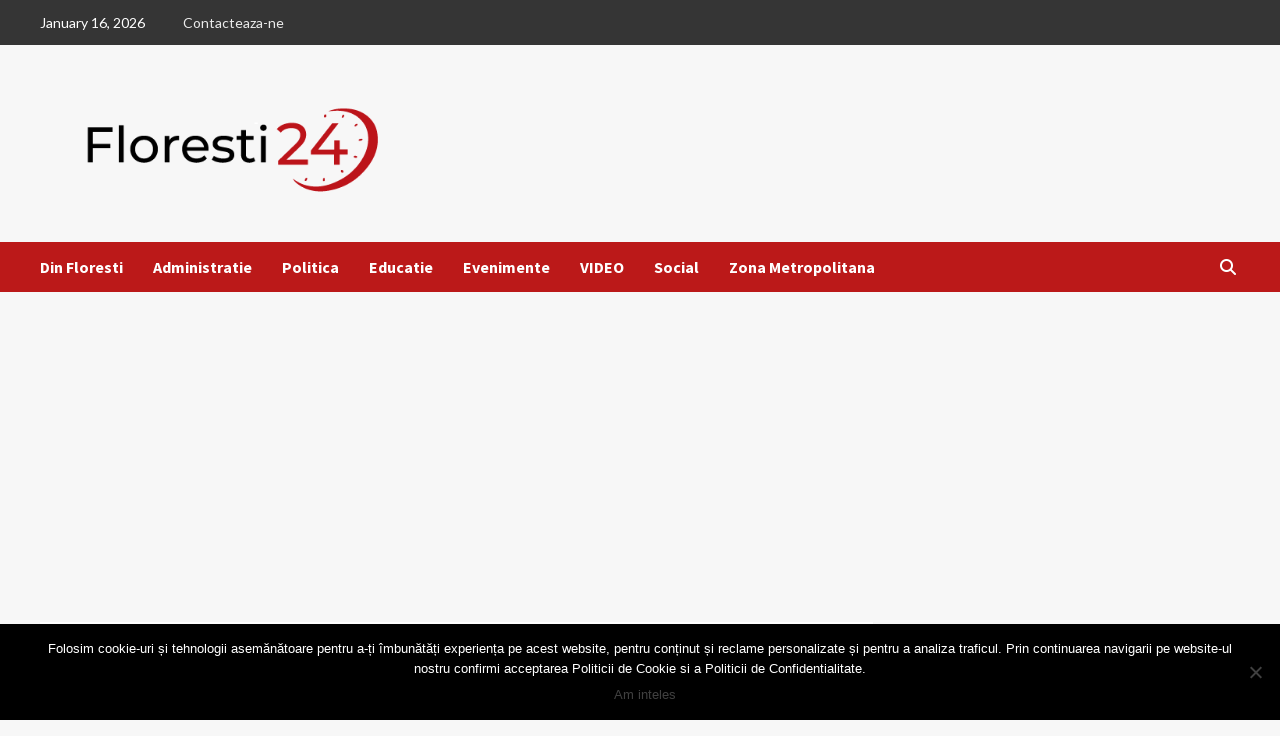

--- FILE ---
content_type: text/html; charset=utf-8
request_url: https://www.google.com/recaptcha/api2/aframe
body_size: 269
content:
<!DOCTYPE HTML><html><head><meta http-equiv="content-type" content="text/html; charset=UTF-8"></head><body><script nonce="C9_jX3EGANOD-6ZtUL3p9Q">/** Anti-fraud and anti-abuse applications only. See google.com/recaptcha */ try{var clients={'sodar':'https://pagead2.googlesyndication.com/pagead/sodar?'};window.addEventListener("message",function(a){try{if(a.source===window.parent){var b=JSON.parse(a.data);var c=clients[b['id']];if(c){var d=document.createElement('img');d.src=c+b['params']+'&rc='+(localStorage.getItem("rc::a")?sessionStorage.getItem("rc::b"):"");window.document.body.appendChild(d);sessionStorage.setItem("rc::e",parseInt(sessionStorage.getItem("rc::e")||0)+1);localStorage.setItem("rc::h",'1769005088490');}}}catch(b){}});window.parent.postMessage("_grecaptcha_ready", "*");}catch(b){}</script></body></html>